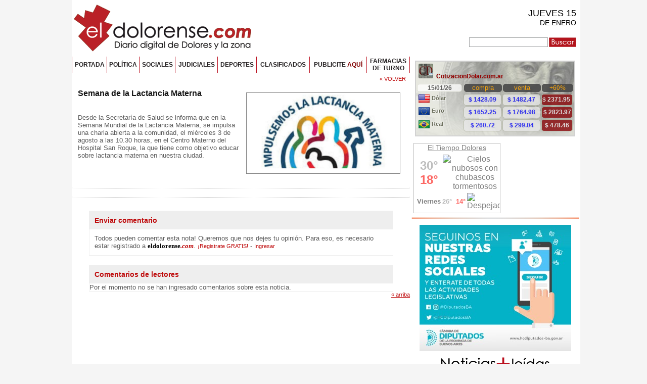

--- FILE ---
content_type: text/html
request_url: http://eldolorense.com/detalle_noticia.asp?id_noticia=85121
body_size: 23340
content:

<!DOCTYPE HTML PUBLIC "-//W3C//DTD HTML 4.01 Transitional//EN" "https://www.w3c.org/TR/1999/REC-html401-19991224/loose.dtd">
<HTML>
<HEAD>
 <TITLE></TITLE>
 <meta http-equiv="imagetoolbar" content="no" />
 <META http-equiv=Content-Type content="text/html; charset=iso-8859-1">
 <META name=Keywords content="eldolorense.com, diario digital, noticias de dolores, cuidad de dolores, dolores provincia de buenos aires, dolores primer pueblo patrio, dolores, dolorenses, el dolorense, diario on line, diario digital de dolores, diario, diario dolores y la zona, noticias en tu e-mail, noticias de ultimo momento, opiniones encontradas, horóscopo y diseño, cultura y espectáculos, reportajes, ocio y tiempo libre, recetas de cocina, camilo etchevarren, intendente de dolores, teatro municipal unione, autódromo de dolores, lago parque libres del sur, paseo de la guitarra, fiesta nacional de la guitarra, poder judicial Dolores, palacio de tribunales, cárcel de dolores, caso cóppola, caso cabezas, fiesta de las tropillas"  >
 <META name=Description content="eldolorense.com, Diario Digital de la Cuidad de Dolores, pcia. de Buenos Aires. Emite noticias a nivel local, nacional y mundial. Encuestas, Columnas Diarias, Servicio de Newsletters, Datos útiles, Reportajes."  >
 <META name=Category content="eldolorense.com, diario digital, diario on line, diarios en internet, diarios virtuales, portal de noticias, medio de comunicación, medio de prensa, medios de comunicacion digital,diarios digitales de argentina, diario digitales bonaerenses."  >
 <META content=Spanish name=Language >
 <META content="1 day" name=Revisit>
 <META content=Global name=Distribution >
 <META content=All name=Robots >


 <LINK href="styles.css" type=text/css rel=stylesheet>
 <script type="text/javascript" src="js/flashobject.js"></script>


<!-- Google Adsense -->
<script data-ad-client="ca-pub-7289572405565943" async src="https://pagead2.googlesyndication.com/pagead/js/adsbygoogle.js"></script>

 
   <script language="javascript" src="https://ajax.googleapis.com/ajax/libs/jquery/1.3.1/jquery.min.js" type="text/javascript"></script>

 
 
<script type="text/javascript" >
function open_window(votre_page, w, h)
{
//var height_popup=200;
//var H = (screen.height - height_popup) / 2;
//var width_popup=450;
//var L = (screen.width - width_popup) / 2;
pop_up = window.open(votre_page,"Popup","status=no,scrollbars=yes,resizable=no,height="+h+",width="+w+",top=10,left=10");
}

function open_window2(votre_page)
{
var height_popup=200;
var H = (screen.height - height_popup) / 2;
var width_popup=450;
var L = (screen.width - width_popup) / 2;
pop_up = window.open(votre_page,"Popup","status=no,scrollbars=no,resizable=no,height="+height_popup+",width="+width_popup+",top="+H+",left="+L);
}


	function agregar(){
	if ((navigator.appName=="Microsoft Internet Explorer") && (parseInt
	(navigator.appVersion)>=4)) {
	var url="http://www.eldolorense.com/";
	var titulo="eldolorense.com :: diario digital";
	window.external.AddFavorite(url,titulo);
	}
	else {
	if(navigator.appName == "Netscape") 
	alert ("Presione Crtl+D para agregar este sitio en sus Bookmarks");
	}
	}

	
var ie= ((document.all)&&(!document.layers)) ? true : false;
var ns= ((document.layers)&&(!document.getElementById)) ? true : false;
var moz= ((document.getElementById)&&(!document.all)) ? true : false;

function showLayers(div) { //v0.1
if(ie) {document.all[div].style.visibility="visible";}
if(ns) {document.layers[div].visibility="show";}
if(moz) {document.getElementById(div).style.visibility="visible";}
}


function hideLayers(div) { //v0.1
if(ie) (document.all[div].style.visibility="hidden")
if(ns) (document.layers[div].visibility="hide")
if(moz) (document.getElementById(div).style.visibility="hidden")
}

</script> 

</HEAD>



<BODY style="background-color:f5f5f5;" >
<div id="fb-root"></div>

<!--<TABLE cellSpacing=0 cellPadding=0 width="100%" border=0 bgcolor=white >
  <TBODY>
  <TR>
    <TD>&nbsp;</TD>
    <td vAlign=top width=995 >-->
<div style="float:left;display:inline;"></div>
<div style="width:996px;margin:auto;">	
	
	 <table width="996" cellpadding=0 bgcolor=white cellspacing=0 >
	 <tr>
      <td colspan=3 align=left style="text-align:left;">

	   <table width="100%" cellspacing=0 cellpadding=0 align=left >
	   <tr>
	    <td width=360 align=left height=110 style="padding-left:2px;">
   	     <a href="/"><img src="images/logo_top2.png" border=0 ></a>
		</td>
        <td width=226 align=right valign=top style="padding-top:8px;padding-bottom:8px;padding-right:2px;">
        &nbsp;	   
		</td>    
		<td align="right" width="410" style="padding:8px;text-align:right;">

       
       <span style="font-size:18px;font-family:Arial;" >JUEVES&nbsp;15</span><br>       	   
       <span style="font-size:14px;font-family:Arial;" >DE ENERO</span><br><br style="line-height:3px;">
       <!--<span style="font-size:16px;color:#B3141C;font-family:Arial;" >16:49 hs</span><br><br>-->

<br><form name=frmBusc2 method=post action="archivo.asp" >
<input type=hidden name=accion value=buscar >
<input type=hidden name=secc value=0 >
<input type=hidden name=tipo value=0 >
<input type=hidden name=periodo value="" >
<div style="vertical-align:bottom;">
 <input name=frase class=input1 onClick="javascript:this.value='';" style="width:150px;height:15px;" value=""><img src='images/spacer.gif' width=2 height=1 ><input type="image" border="0"  src="images/btn_buscar.png" align="absbottom" >
</div>
</form>
		
		
		
		
			
		</td>
	   </tr>
	   </table>
	  </td>
	 </tr>

	 <tr>
      <td width=669 valign=top >
<div style="position:relative;float:left;width:669px;">

       <table cellpadding=0 cellspacing=0 width="100%" >
	   <tr>
	    <td height=2 bgcolor=white colspan=15 ><img src='images/spacer.gif' width=1 height=2 ></td>
	   </tr>
	   <tr>
	   
		<td width=1 style="background-color:#BA0E1D;"><img src='images/spacer.gif' width=1 height=1 ></td>

	    
	    <td valign=middle align=center height=32 class='menubt' onClick="javascript:location.href='/';" >PORTADA</td>

		<td width=1 style="background-color:#BA0E1D;" ><img src='images/spacer.gif' width=1 height=1 ></td>

         
	    <td valign=middle align=center height=32 class='menubt' onClick="javascript:location.href='seccion.asp?secc=2';"  >POLÍTICA</td>

		<td width=1 style="background-color:#BA0E1D;" ><img src='images/spacer.gif' width=1 height=1 ></td>

         
 	     <td valign=middle align=center height=32 class='menubt' onClick="javascript:location.href='seccion_sociedad.asp';" >SOCIALES</td>

		<td width=1 style="background-color:#BA0E1D;" ><img src='images/spacer.gif' width=1 height=1 ></td>
		
         
 	     <td valign=middle align=center height=32 class='menubt' onClick="javascript:location.href='seccion_judiciales.asp';" >JUDICIALES</td>

		<td width=1 style="background-color:#BA0E1D;" ><img src='images/spacer.gif' width=1 height=1 ></td>

         
 	     <td valign=middle align=center height=32 class='menubt' onClick="javascript:location.href='seccion.asp?secc=4';" >DEPORTES</td>

		<td width=1 style="background-color:#BA0E1D;" ><img src='images/spacer.gif' width=1 height=1 ></td>
		
         
 	     <td valign=middle align=center height=32 class='menubt' onClick="javascript:location.href='seccion_clasificados.asp#clasificados';" >CLASIFICADOS</td>
		
		<td width=1 style="background-color:#BA0E1D;" ><img src='images/spacer.gif' width=1 height=1 ></td>
				
         
 	     <td valign=middle align=center height=32 class='menubt' onClick="javascript:location.href='contacto.asp?subsecc=2';" >PUBLICITE <span style="color:#800000;">AQUÍ</span></td>

		<td width=1 style="background-color:#BA0E1D;" ><img src='images/spacer.gif' width=1 height=1 ></td>
				
         
<!-- 	     <td width=96 valign=middle align=center height=32 class='menubt' onClick="javascript:location.href='datos_utiles.asp';" style="text-align:left;" >
		 <div style="width:22px;display:inline;float:right;margin:0px;padding:0px;height:19px;">
		 <img src="images/ico_farmacia.png" align=absmiddle >
		 </div>
		 <span style="font-size:10px;letter-spacing:-1px;padding-left:4px;">FARMACIAS</span><br><span style="font-size:10px;letter-spacing:-1px;padding-left:4px;">DE TURNO</span>
		 </td>-->
 	     <td valign=middle align=center height=32 class='menubt' onClick="javascript:location.href='datos_utiles.asp';" >FARMACIAS<br>DE TURNO</td>


		<td width=1 style="background-color:#BA0E1D;" ><img src='images/spacer.gif' width=1 height=1 ></td>

		 
	   </tr>

	   <tr>
	    <td height=2 bgcolor=white colspan=15 ><img src='images/spacer.gif' width=1 height=2 ></td>
	   </tr>
	   </table>

<div id='LayerServicios' style="position:absolute;top:33px;left:500px;right:0px;visibility:hidden;z-index:230;width:169px;background:url(images/spacer.gif);" 
onMouseOver="showLayers('LayerServicios');" onMouseOut="hideLayers('LayerServicios');">
 <table width=169 align=center  cellpadding=0 cellspacing=0  >
 <tr><td  valign=middle style="height:3px;"><img src='images/spacer.gif' width=1 height=3 ></td></tr>
 <tr><td align=center style="padding:2px;cursor:pointer;background-color:#000000;" valign=middle height=20 onClick="javascript:location.href='seccion_clasificados.asp#clasificados';"><a href="seccion_clasificados.asp#clasificados" class=lnkmenu2  >CLASIFICADOS</a></td></tr>
 <tr><td  valign=middle style="height:1px;"><img src='images/spacer.gif' width=1 height=1 ></td></tr>
 <tr><td align=center style="padding:2px;cursor:pointer;background-color:#000000;" valign=middle height=20 onClick="javascript:location.href='contacto.asp?subsecc=4';"><a href="contacto.asp?subsecc=4" class=lnkmenu2  >NOTICIAS en tu E-MAIL</a></td></tr>
 <tr><td  valign=middle style="height:1px;"><img src='images/spacer.gif' width=1 height=1 ></td></tr> 
 <tr><td align=center style="padding:2px;cursor:pointer;background-color:#000000;"valign=middle height=20 onClick="javascript:location.href='datos_utiles.asp';"><a href="datos_utiles.asp" class=lnkmenu  >FARMACIAS DE TURNO</a></td></tr>
 <tr><td  valign=middle style="height:1px;"><img src='images/spacer.gif' width=1 height=1 ></td></tr>
 <tr><td align=center style="padding:2px;cursor:pointer;background-color:#000000;"valign=middle height=20 onClick="javascript:location.href='contacto.asp';"><a href="contacto.asp" class=lnkmenu  >CONTACTO</a></td></tr>
 </table>
</div>

</div>	   
	   
	   
 <SCRIPT language=JavaScript>

function checkFormMensaje() { 

    var errorMsg = "";

	if (document.frmMensaje.comentario.value.length == 0) { 
		errorMsg += "\n\tCOMENTARIO \t- Debe cargar el Comentario, es un dato obligatorio";
	}	

	
    if (errorMsg != ""){
		msg = "______________________________________________________________\n\n";
		msg += "ERROR!.\n";
		msg += "Por Favor revise los caracteres ingresados.\n";
		msg += "______________________________________________________________\n\n";
		
		errorMsg += alert(msg + errorMsg + "\n\n");
		return false;
    }
	
return true;

}

</script>

<br>
	   <table width=669 cellpadding=0 cellspacing=0 >
	   <tr>   
	    <td width="100%" valign=top >

<div align=right>

<a href="javascript:history.back(-1);" class=lnk2 >&laquo; VOLVER</a>&nbsp;&nbsp;
</div>


        <table width="100%" cellpadding=0 cellspacing=0  >
	    <tr>
		  <td style="padding:12px;" valign=top>

		   
		   <table align=right width="310" >
		   <tr>
		    <td align=center style="padding:5px;">
			 <a href="javascript:open_window2('popup_imagen2.asp?imagen=uploads/Captura de pantalla 2022-07-25 211654.png&texto=Semana de la Lactancia Materna');" ><img src='uploads/Captura de pantalla 2022-07-25 211654.png' style="border:1px solid gray;" width=303 ></a>
			</td>
		   </tr>
		   </table>
		   
		   
		 <span class=tit3 >Semana de la Lactancia Materna</span>
		 <p class=text >
		 <b>
		 
		 </b>
		 </p>
		 <br>
		 <span class=text >
		 Desde la Secretaría de Salud se informa que en la Semana Mundial de la Lactancia Materna, se impulsa  una charla abierta a la comunidad, el miércoles 3 de agosto a las 10.30 horas, en el Centro Materno del Hospital San Roque, la que tiene como objetivo educar sobre lactancia materna en nuestra ciudad.
		 </span> 
		  </td>
		</table> 



<hr style="border-top:0px;border-bottom:1px dotted #cacaca;height:1px;" >

<script>(function(d, s, id) {
  var js, fjs = d.getElementsByTagName(s)[0];
  if (d.getElementById(id)) return;
  js = d.createElement(s); js.id = id;
  js.src = "//connect.facebook.net/es_ES/all.js#xfbml=1";
  fjs.parentNode.insertBefore(js, fjs);
}(document, 'script', 'facebook-jssdk'));</script>


<div class="fb-comments" data-href='http://www.eldolorense.com/detalle_noticia.asp?id_noticia=85121' data-width="670" data-num-posts="20"></div>

<hr style="border-top:0px;border-bottom:1px dotted #cacaca;height:1px;" >
<br>
<a name="comentario"></a>

<table style="border:1px #eeeeee solid;" align=center width="90%" cellpadding=0 cellspacing=0 >
<tr>
 <td style="background-color:#eeeeee;padding:10px;">
  <span class=textg style="color:#be090a;"><b>Enviar comentario</b></span>
 </td>
</tr>


<tr>
 <td style="padding:10px;">
  <span class=text >
Todos pueden comentar esta nota! Queremos que nos dejes tu opinión. Para eso, es necesario estar 
registrado a <b><font color='#000000'  face=verdana >eldolorense</font><font color=#BD0809 face=verdana ><i>.com</i></font></b>. <a href='registracion.asp?id_noticia=85121' class=lnk2 >¡Registrate GRATIS!</a>  -  <a href='login.asp?id_noticia=85121' class=lnk2 >Ingresar</a>  
  </span>
 </td>
</tr>

</table>

<br>

<table style="border:1px #eeeeee solid;" align=center width="90%" cellpadding=0 cellspacing=0 >
<tr>
 <td style="background-color:#eeeeee;padding:10px;">
  <span class=textg style="color:#be090a;"><b>Comentarios de lectores</b></span>
 </td>
</tr>

  <tr>  
   <td class=text>
    Por el momento no se han ingresado comentarios sobre esta noticia.
   </td>
  </tr>   
  
</table>
 
 
<!-- </td>
</tr>
</table>-->


<div align=right>
<a href="#top" class=lnk1 >&laquo; arriba</a>
</div>
		
<p>&nbsp;</p><p>&nbsp;</p>		

		
		</td>
	   </tr>
	   </table>

	  </td> 
      <td width=7 background="images/sep1.gif"></td>

      <td width=319 valign=top > 


<!--<img src="images/btn_radio_ed.png" border=0 ><br><br style="line-height:4px;">-->	   

<script async src="//pagead2.googlesyndication.com/pagead/js/adsbygoogle.js"></script>

	   

	   
       <table cellpadding=0 cellspacing=0 >  
	   <tr>
     	<td colspan=2 align=center valign=middle style="padding:2px;" >


<table width="100%" cellpadding=0 cellspacing=0 >
<tr>
 <td align=center style="padding:5px;text-align:center;" valign=middle >
<!-- ContizacionDolar.com.ar Promedios Ancho Adaptable x 150px -->
<iframe style="width: 98%; height: 150px; min-width: 250px; max-width: 728px; margin: 1%;" frameborder="0" scrolling="no" src="https://www.cotizacion-dolar.com.ar/recursos-webmaster/promedios/cotizacion-argentina-adaptable.php">
</iframe>
<!-- fin código Promedios Ancho Adaptable x 150px -->

 </td>
</tr>
<tr>
  <td align=center style="padding:5px;text-align:center;" valign=middle >

<div id="cont_943a9bee45fd291e060cb105af693750">
<span id="h_943a9bee45fd291e060cb105af693750"><a id="a_943a9bee45fd291e060cb105af693750" href="https://www.meteored.com.ar/" target="_blank" style="color:#808080;font-family:2;font-size:14px;">El Tiempo</a> Dolores</span><script type="text/javascript" src="https://www.meteored.com.ar/wid_loader/943a9bee45fd291e060cb105af693750"></script>
</div>

   </td>
</tr>
<tr><td><img src='images/spacer.gif' width=1 height=3 ></td></tr>
<tr><td><img src="images/sep3.png" ></td></tr>
</table>
	 
	 
	 


	 
        </td>
       </tr>

	   <tr>
	    <td colspan=2 height=10 ><img src='images/spacer.gif' width=1 height=10 ></td>
	   </tr>
	   



	   <tr>
	    <td colspan="2" style="text-align:center;padding:0px;" >

		<a href="https://hcdiputados-ba.gov.ar" target="_blank"><img src="banners/banner-camara-diputados.jpg" style="max-width:100%;border:0px;" ></a>
		
		</td>
	   </tr>
       <tr>
	    <td colspan=2 height=10 ><img src='images/spacer.gif' width=1 height=10 ></td>
	   </tr>

	   <tr>	
     	<td colspan=2 align=center valign=top style="padding:2px;" >
   <div style="width:326px;"><img src="images/tit_masleidas2.png" border=0 >
   <br><br style="line-height:3px;"><div style="position:relative;text-align:left;width:326px;padding:2px;border:1px solid #666467;"> 
<table width="100%" cellpadding=0 cellspacing=0 >

</table>   
   
   </div>
   </div>	
        </td>
       </tr>

<tr>	
     	<td align="center" valign="top" colspan="2" style="padding:4px;text-align:center;margin:auto;" >

<a href="https://www.maximopinasco.com.ar/" target="_blank" ><img src="banners/banner-pinasco.png" width="314" height="209" style="width:314px;height:209px;border:2px solid #CCCCCC;"></a>
		
        </td>  		
</tr>	   
<tr>	
     	<td align="center" valign="top" colspan="2" style="padding:4px;text-align:center;margin:auto;" >

<a href="https://grupofwdesarrollos.com/dalai-centro/" target="_blank" ><img src="banners/banner-dalai-2.jpg" width="314" height="auto" style="width:314px;height:auto;border:2px solid #CCCCCC;"></a>
		
        </td>  		
</tr>	   
  
  
  
  
	   

<!--	   <tr>	
     	<td colspan=2 align=center valign=top style="padding:4px;" >
   <div style="width:332px;border:1px solid #8C8B8D;"><a href="https://twitter.com/eldolorense_com" target=_blank ><img src="images/tit_tweeter.png" border=0 width=332></a><br><div class=tweet style="position:relative;text-align:left;width:330px;"> </div></div>        </td>
       </tr>
       <tr><td colspan=2 style="border-bottom:1px solid #D2D2D3;">&nbsp;</td></tr>-->


       <tr><td colspan=2 >&nbsp;</td></tr>
       </table>
	   


	   
	   <table cellspacing=0 width="100%">
	   <tr>
	    <td align=center valign=top  >

<div align=center>
 
     <div class="DESTACADOS3_90" id="DESTACADOS3_90" ><script type='text/javascript'> var DESTACADOS3_90 = new FlashObject("/banners/pantaleonhorario.swf", "DESTACADOS3_90", "310", "250", "7", "#ffffff", "not transparent");   DESTACADOS3_90.write("DESTACADOS3_90");</script></div>
	 
<!-- portada1 -->
<br><ins class="adsbygoogle"
     style="display:inline-block;width:300px;height:250px"
     data-ad-client="ca-pub-5284515065250182"
     data-ad-slot="7763503755"></ins>
<script>
(adsbygoogle = window.adsbygoogle || []).push({});
</script>


<br>
 
     <div class="DESTACADOS3_69" id="DESTACADOS3_69" ><script type='text/javascript'> var DESTACADOS3_69 = new FlashObject("/banners/favacardprestamospersonales.swf", "DESTACADOS3_69", "310", "250", "7", "#ffffff", "not transparent");   DESTACADOS3_69.write("DESTACADOS3_69");</script></div>
	 

<br>
 
     <div class="DESTACADOS3_40" id="DESTACADOS3_40" ><script type='text/javascript'> var DESTACADOS3_40 = new FlashObject("/banners/FOCUS NUEVO.swf", "DESTACADOS3_40", "310", "250", "7", "#ffffff", "not transparent");   DESTACADOS3_40.write("DESTACADOS3_40");</script></div>
	 

<br>

	 <a href='http://www.radionovadolores.com.ar/'  ><img src='/banners/received_1048945971836426.jpeg' width=310  height=250 border=0 ></a>	
	 

<br>
 
     <div class="DESTACADOS3_24" id="DESTACADOS3_24" ><script type='text/javascript'> var DESTACADOS3_24 = new FlashObject("/banners/pintubelgranonoviembre.swf", "DESTACADOS3_24", "310", "100", "7", "#ffffff", "not transparent");   DESTACADOS3_24.write("DESTACADOS3_24");</script></div>
	 

<br>

</div>



		</td>
	   </tr>

	   
	   </table>
	   


<br>
<div style="text-align:center;margin:auto;">
<a href="http://qr.afip.gob.ar/?qr=k8BM76nMf2M-rH0ad_1EPg,," target="_F960AFIPInfo"><img src="https://www.afip.gob.ar/images/f960/DATAWEB.jpg" width=90 border="0"></a>
</div>
<p>&nbsp;</p>
	     
	  </td>
     </tr>


     <tr>
	  <td bgcolor=#f3f3f3 align=center COLSPAN=3  >
	  <div align=center style="width:600px;padding:8px;">
	  <span class=text >
   <b><font color='#000000'  face=verdana >eldolorense</font><font color=#BD0809 face=verdana ><i>.com</i></font></b> no tiene responsabilidad alguna sobre comentarios de terceros, los mismos son de exclusiva responsabilidad del que los emite. eldolorense.com se reserva el derecho de eliminar aquellos comentarios injuriantes, discriminadores o contrarios a las leyes de la República Argentina.
      </span>
      </div> 	 
      </td>
	 </tr>
	  
     <tr>
	  <td bgcolor=#dddddd align=center COLSPAN=3 height=60 style="padding:6px;">
	   
<div align=center class=text >

<script language = "Javascript" >
     if (document.all){
      document.write("<A class=lnk1 HREF='javascript:history.go(0);' onClick=\"this.style.behavior='url(#default#homepage)';this.setHomePage('https://www.eldolorense.com/');\">");
      document.write("<b><font color='#000000'  face=verdana >eldolorense</font><font color=#BD0809 face=verdana ><i>.com</i></font></b> como página de Inicio</a>&nbsp;&nbsp;|&nbsp;&nbsp;");
     }
</script><a href="contacto.asp?subsecc=2" class=lnk1 >Publique Aquí</a>&nbsp;&nbsp;|&nbsp;&nbsp;<a href="contacto.asp?subsecc=3" class=lnk1 >Contacto</a>&nbsp;&nbsp;|&nbsp;&nbsp;<a href="datos_utiles.asp" class=lnk1 >Datos Útiles</a>
<br><br style="line-height:8px;"><span class=small><b>&copy; Copyright 2008-2026 / Diario Digital / Todos Los Derechos Reservados / Desarrollo & Hosting: <a href="https://web-matter.com.ar" target="_blank" class=small >Web Matter Argentina</a></b></span>	   
</div>	   
	  </td>
     </tr>
        
     <tr>
	  <td colspan=3 height=8 ><img src="images/spacer.gif" height=8 ></td>
     </tr>
	 
	 </table>

 </div>
	 
<div style="float:right;display:inline;"></div>	 
<!--    </td>
    <TD>&nbsp;</TD>
  </TR>
  </TBODY>
 </TABLE>-->
<script type="text/javascript">

  var _gaq = _gaq || [];
  _gaq.push(['_setAccount', 'UA-28070426-1']);
  _gaq.push(['_trackPageview']);

  (function() {
    var ga = document.createElement('script'); ga.type = 'text/javascript'; ga.async = true;
    ga.src = ('https:' == document.location.protocol ? 'https://ssl' : 'http://www') + '.google-analytics.com/ga.js';
    var s = document.getElementsByTagName('script')[0]; s.parentNode.insertBefore(ga, s);
  })();

</script>
</BODY>
</HTML>

--- FILE ---
content_type: text/html; charset=utf-8
request_url: https://www.google.com/recaptcha/api2/aframe
body_size: 267
content:
<!DOCTYPE HTML><html><head><meta http-equiv="content-type" content="text/html; charset=UTF-8"></head><body><script nonce="rD2cHT55wKtJ9miu8v_CCQ">/** Anti-fraud and anti-abuse applications only. See google.com/recaptcha */ try{var clients={'sodar':'https://pagead2.googlesyndication.com/pagead/sodar?'};window.addEventListener("message",function(a){try{if(a.source===window.parent){var b=JSON.parse(a.data);var c=clients[b['id']];if(c){var d=document.createElement('img');d.src=c+b['params']+'&rc='+(localStorage.getItem("rc::a")?sessionStorage.getItem("rc::b"):"");window.document.body.appendChild(d);sessionStorage.setItem("rc::e",parseInt(sessionStorage.getItem("rc::e")||0)+1);localStorage.setItem("rc::h",'1768496280405');}}}catch(b){}});window.parent.postMessage("_grecaptcha_ready", "*");}catch(b){}</script></body></html>